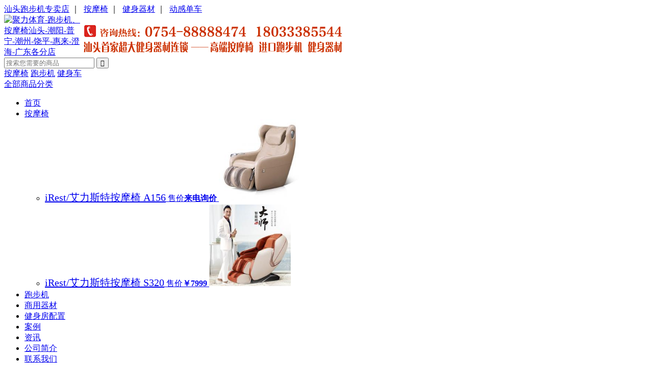

--- FILE ---
content_type: text/html; charset=utf-8
request_url: http://stjl100.com/category.php?id=32
body_size: 8937
content:
<!DOCTYPE html PUBLIC "-//W3C//DTD XHTML 1.0 Transitional//EN" "http://www.w3.org/TR/xhtml1/DTD/xhtml1-transitional.dtd">
<html xmlns="http://www.w3.org/1999/xhtml">
<head>
<meta name="Generator" content="ECSHOP v2.7.3" />
<meta http-equiv="Content-Type" content="text/html; charset=utf-8" />
<meta name="Keywords" content="" />
<meta name="Description" content="" />
<title>艾力斯特按摩器材_按摩器材_汕头聚力体育-汕头首家超大进口按摩椅 进口跑步机专卖店 健身器材连锁店</title>
<link rel="shortcut icon" href="favicon.ico" />
<link rel="icon" href="animated_favicon.gif" type="image/gif" />
<script src="themes/xiaomi/js/jquery.js"></script>
<script type="text/javascript">
try {
var urlhash = window.location.hash;
if (!urlhash.match("fromapp"))
{
if ((navigator.userAgent.match(/(iPhone|iPod|Android|ios|iPad)/i)))
{
window.location="http://www.stjl100.com/mobile/";
}
}
}
catch(err)
{
}
</script>
<link rel="stylesheet" type="text/css" href="themes/xiaomi/css/goods-category.min.css?ver=2013120301" />
<script type="text/javascript" src="js/common.js"></script><script type="text/javascript" src="js/user.js"></script><script type="text/javascript" src="js/utils.js"></script></head>
<body>
<link rel="stylesheet" href="themes/xiaomi/css/base.min.css?2014050501" />
<script src="themes/xiaomi/js/jquery.js"></script>
<script type="text/javascript">
var process_request = "正在处理您的请求...";
</script>
<script type="text/javascript">
var isWidescreen=screen.width<1200;
if (isWidescreen){
document.getElementsByTagName("body")[0].className="w950";
document.write("<link rel='stylesheet' type='text/css' href='themes/xiaomi/css/980base.css'>");
}
</script>
<script type="text/javascript">
try {
var urlhash = window.location.hash;
if (!urlhash.match("fromapp"))
{
if ((navigator.userAgent.match(/(iPhone|iPod|Android|ios|iPad)/i)))
{
window.location="http://www.stjl100.com/mobile/";
}
}
}
catch(err)
{
}
</script>
<div class="site-topbar">
  <div class="container">
    <div class="topbar-nav"><a href="http://stjl100.com/topic.php?topic_id=1">汕头跑步机专卖店</a>&nbsp;｜&nbsp; <a href="http://www.stjl100.com/category.php?id=46">按摩椅</a>&nbsp;｜&nbsp; <a href="http://www.stjl100.com/category.php?id=48">健身器材</a>&nbsp;｜&nbsp; <a href="http://www.stjl100.com/goods.php?id=136">动感单车</a>
    </div>
   
  </div>
</div>
<div class="site-header container" id="site_header">
  <div class="site-logo"><table border="0" cellspacing="0" cellpadding="0">
  <tr>
    <td width="152"> <a class="logo" href="index.php"><img src="themes/xiaomi/images/logo.gif" alt="聚力体育-跑步机、按摩椅汕头-潮阳-普宁-潮州-饶平-惠来-澄海-广东各分店" /> </a> </td>
    <td valign="bottom"><img src="http://www.stjl100.com/images/top2.png" alt="跑步机，按摩椅，健身器材"></td>
  </tr>
</table>
</div>
  <div class="header-info">
    <div class="search-section">
      <script type="text/javascript">
    
    <!--
    function checkSearchForm()
    {
        if(document.getElementById('keyword').value)
        {
            return true;
        }
        else
        {
            alert("请输入搜索关键词！");
            return false;
        }
    }
    -->
    
    </script>
	<script language="javascript">
	function drop_cart_goods(id)
	{
		$.ajax({
						type:"POST",
						url:"flow.php?step=drop_cart_goods&id=" + id,
						cache:false,
						dataType:'json',     //接受数据格式
						data:'',
						success:function(result){
							$('#J_miniCartList').html(result.message);
							$('.J_cartNum').html('(' + result.goods_num + ')');
						}
					});
	}
	
	</script>
      <form id="J_searchForm" class="search-form clearfix" action="search.php" method="get" onSubmit="return checkSearchForm()" >
        <input class="search-text" type="search" name="keywords" id="keyword" autocomplete="off" value="" placeholder="搜索您需要的商品" />
        <input type="submit" class="search-btn iconfont" value="&#xe630;" />
        <!--[if IE 6]><div class="ie6-fix"></div><![endif]-->
        <div class="hot-words">  <a href="search.php?keywords=%E6%8C%89%E6%91%A9%E6%A4%85">按摩椅</a>  <a href="search.php?keywords=%E8%B7%91%E6%AD%A5%E6%9C%BA">跑步机</a>  <a href="search.php?keywords=%E5%81%A5%E8%BA%AB%E8%BD%A6">健身车</a>  </div>
      </form>
    </div>
  </div>
  <div class="header-nav clearfix">
    <div id="J_categoryContainer" class="nav-category"> <a class="btn-category-list" href="catalog.php">全部商品分类</a>
      <div class="nav-category-section" style="display: none;">
        <ul class="nav-category-list">
          		  <li class="nav-category-item ">
            <div class="nav-category-content"><a class="title" href="category.php?id=46">按摩椅</a>
              <div class="links">
			  			  			  <a href="category.php?id=77">奥佳华按摩椅</a>
			  			  			  			  <a href="category.php?id=49">艾力斯特按摩椅</a>
			  			  			  </div>
			                <div class="nav-category-children">
                <ul class="children-list">
				                  <li><a href="category.php?id=77"><img src="themes/xiaomi/images/index/cat_77.jpg" alt=""><span class="text">奥佳华按摩椅</span></a></li>
				                    <li><a href="category.php?id=49"><img src="themes/xiaomi/images/index/cat_49.jpg" alt=""><span class="text">艾力斯特按摩椅</span></a></li>
				                  </ul>
                <div class="children-special-section">
                  <h4>热门商品</h4>
                  <ul>
				                      <li><a href="goods.php?id=723">iRest/艾力斯特... 来电询价</a></li>
                                      <li><a href="goods.php?id=722">iRest/艾力斯特... ￥7999</a></li>
                                    </ul>
                </div>
              </div>
			              </div>
          </li>
		  		  <li class="nav-category-item ">
            <div class="nav-category-content"><a class="title" href="category.php?id=27">按摩器材</a>
              <div class="links">
			  			  			  <a href="category.php?id=78">奥佳华按摩器材</a>
			  			  			  			  <a href="category.php?id=32">艾力斯特按摩器材</a>
			  			  			  			  			  </div>
			                <div class="nav-category-children">
                <ul class="children-list">
				                  <li><a href="category.php?id=78"><img src="themes/xiaomi/images/index/cat_78.jpg" alt=""><span class="text">奥佳华按摩器材</span></a></li>
				                    <li><a href="category.php?id=32"><img src="themes/xiaomi/images/index/cat_32.jpg" alt=""><span class="text">艾力斯特按摩器材</span></a></li>
				                    <li><a href="category.php?id=35"><img src="themes/xiaomi/images/index/cat_35.jpg" alt=""><span class="text">傲威按摩器材</span></a></li>
				                  </ul>
                <div class="children-special-section">
                  <h4>热门商品</h4>
                  <ul>
				                      <li><a href="goods.php?id=46">艾力斯特 SL-D1... ￥880</a></li>
                                      <li><a href="goods.php?id=29">艾力斯特 SL-C3... 来电询价</a></li>
                                    </ul>
                </div>
              </div>
			              </div>
          </li>
		  		  <li class="nav-category-item ">
            <div class="nav-category-content"><a class="title" href="category.php?id=28">跑步机</a>
              <div class="links">
			  			  			  <a href="category.php?id=36">吉姆思跑步机</a>
			  			  			  			  <a href="category.php?id=79">奥佳华跑步机</a>
			  			  			  			  			  			  			  			  			  			  			  			  			  			  			  </div>
			                <div class="nav-category-children">
                <ul class="children-list">
				                  <li><a href="category.php?id=36"><img src="themes/xiaomi/images/index/cat_36.jpg" alt=""><span class="text">吉姆思跑步机</span></a></li>
				                    <li><a href="category.php?id=79"><img src="themes/xiaomi/images/index/cat_79.jpg" alt=""><span class="text">奥佳华跑步机</span></a></li>
				                    <li><a href="category.php?id=74"><img src="themes/xiaomi/images/index/cat_74.jpg" alt=""><span class="text">力健进口跑步机</span></a></li>
				                    <li><a href="category.php?id=37"><img src="themes/xiaomi/images/index/cat_37.jpg" alt=""><span class="text">奥玛跑步机</span></a></li>
				                    <li><a href="category.php?id=55"><img src="themes/xiaomi/images/index/cat_55.jpg" alt=""><span class="text">家用跑步机</span></a></li>
				                    <li><a href="category.php?id=56"><img src="themes/xiaomi/images/index/cat_56.jpg" alt=""><span class="text">商用跑步机</span></a></li>
				                    <li><a href="category.php?id=64"><img src="themes/xiaomi/images/index/cat_64.jpg" alt=""><span class="text">英派斯跑步机</span></a></li>
				                    <li><a href="category.php?id=86"><img src="themes/xiaomi/images/index/cat_86.jpg" alt=""><span class="text">木卫六跑步机</span></a></li>
				                  </ul>
                <div class="children-special-section">
                  <h4>热门商品</h4>
                  <ul>
				                    </ul>
                </div>
              </div>
			              </div>
          </li>
		  		  <li class="nav-category-item ">
            <div class="nav-category-content"><a class="title" href="category.php?id=29">健身车</a>
              <div class="links">
			  			  			  <a href="category.php?id=75">力健进口健身车</a>
			  			  			  			  <a href="category.php?id=39">爱康健身车</a>
			  			  			  			  			  			  			  			  			  			  			  			  			  			  			  </div>
			                <div class="nav-category-children">
                <ul class="children-list">
				                  <li><a href="category.php?id=75"><img src="themes/xiaomi/images/index/cat_75.jpg" alt=""><span class="text">力健进口健身车</span></a></li>
				                    <li><a href="category.php?id=39"><img src="themes/xiaomi/images/index/cat_39.jpg" alt=""><span class="text">爱康健身车</span></a></li>
				                    <li><a href="category.php?id=40"><img src="themes/xiaomi/images/index/cat_40.jpg" alt=""><span class="text">奥玛健身车</span></a></li>
				                    <li><a href="category.php?id=80"><img src="themes/xiaomi/images/index/cat_80.jpg" alt=""><span class="text">奥佳华健身车</span></a></li>
				                    <li><a href="category.php?id=57"><img src="themes/xiaomi/images/index/cat_57.jpg" alt=""><span class="text">家用健身车</span></a></li>
				                    <li><a href="category.php?id=38"><img src="themes/xiaomi/images/index/cat_38.jpg" alt=""><span class="text">康乐佳健身车</span></a></li>
				                    <li><a href="category.php?id=58"><img src="themes/xiaomi/images/index/cat_58.jpg" alt=""><span class="text">商用健身车</span></a></li>
				                    <li><a href="category.php?id=85"><img src="themes/xiaomi/images/index/cat_85.jpg" alt=""><span class="text">吉姆思健身车</span></a></li>
				                  </ul>
                <div class="children-special-section">
                  <h4>热门商品</h4>
                  <ul>
				                      <li><a href="goods.php?id=725">美国icon诺迪克动... ￥23999</a></li>
                                      <li><a href="goods.php?id=483">爱康磁控椭圆机520... ￥6999</a></li>
                                    </ul>
                </div>
              </div>
			              </div>
          </li>
		  		  <li class="nav-category-item ">
            <div class="nav-category-content"><a class="title" href="category.php?id=30">力量器材</a>
              <div class="links">
			  			  			  <a href="category.php?id=76">力健进口力量器材</a>
			  			  			  			  <a href="category.php?id=65">英派斯力量器材</a>
			  			  			  			  			  			  			  </div>
			                <div class="nav-category-children">
                <ul class="children-list">
				                  <li><a href="category.php?id=76"><img src="themes/xiaomi/images/index/cat_76.jpg" alt=""><span class="text">力健进口力量器材</span></a></li>
				                    <li><a href="category.php?id=65"><img src="themes/xiaomi/images/index/cat_65.jpg" alt=""><span class="text">英派斯力量器材</span></a></li>
				                    <li><a href="category.php?id=41"><img src="themes/xiaomi/images/index/cat_41.jpg" alt=""><span class="text">汉臣力量器材</span></a></li>
				                    <li><a href="category.php?id=73"><img src="themes/xiaomi/images/index/cat_73.jpg" alt=""><span class="text">爱康力量器材</span></a></li>
				                  </ul>
                <div class="children-special-section">
                  <h4>热门商品</h4>
                  <ul>
				                      <li><a href="goods.php?id=724">迈特森八站综合训练器 ￥10880</a></li>
                                    </ul>
                </div>
              </div>
			              </div>
          </li>
		  		  <li class="nav-category-item ">
            <div class="nav-category-content"><a class="title" href="category.php?id=47">美体塑身</a>
              <div class="links">
			  			  			  <a href="category.php?id=52">艾力斯特美体塑身</a>
			  			  			  </div>
			                <div class="nav-category-children">
                <ul class="children-list">
				                  <li><a href="category.php?id=52"><img src="themes/xiaomi/images/index/cat_52.jpg" alt=""><span class="text">艾力斯特美体塑身</span></a></li>
				                  </ul>
                <div class="children-special-section">
                  <h4>热门商品</h4>
                  <ul>
				                    </ul>
                </div>
              </div>
			              </div>
          </li>
		  		  <li class="nav-category-item ">
            <div class="nav-category-content"><a class="title" href="category.php?id=45">室外器材</a>
              <div class="links">
			  			  			  <a href="category.php?id=62">英派斯路径</a>
			  			  			  			  <a href="category.php?id=54">英派斯路径（风帆）</a>
			  			  			  </div>
			                <div class="nav-category-children">
                <ul class="children-list">
				                  <li><a href="category.php?id=62"><img src="themes/xiaomi/images/index/cat_62.jpg" alt=""><span class="text">英派斯路径</span></a></li>
				                    <li><a href="category.php?id=54"><img src="themes/xiaomi/images/index/cat_54.jpg" alt=""><span class="text">英派斯路径（风帆）</span></a></li>
				                  </ul>
                <div class="children-special-section">
                  <h4>热门商品</h4>
                  <ul>
				                    </ul>
                </div>
              </div>
			              </div>
          </li>
		  		  <li class="nav-category-item ">
            <div class="nav-category-content"><a class="title" href="category.php?id=48">专业商用器材</a>
              <div class="links">
			  			  			  <a href="category.php?id=60">有氧器械系列</a>
			  			  			  			  <a href="category.php?id=61">FE高端系列</a>
			  			  			  			  			  			  			  			  			  			  			  			  			  			  			  			  			  			  			  </div>
			                <div class="nav-category-children">
                <ul class="children-list">
				                  <li><a href="category.php?id=60"><img src="themes/xiaomi/images/index/cat_60.jpg" alt=""><span class="text">有氧器械系列</span></a></li>
				                    <li><a href="category.php?id=61"><img src="themes/xiaomi/images/index/cat_61.jpg" alt=""><span class="text">FE高端系列</span></a></li>
				                    <li><a href="category.php?id=59"><img src="themes/xiaomi/images/index/cat_59.jpg" alt=""><span class="text">IT7自由力量器械</span></a></li>
				                    <li><a href="category.php?id=70"><img src="themes/xiaomi/images/index/cat_70.jpg" alt=""><span class="text">IT95系列</span></a></li>
				                    <li><a href="category.php?id=71"><img src="themes/xiaomi/images/index/cat_71.jpg" alt=""><span class="text">IT93系列</span></a></li>
				                    <li><a href="category.php?id=66"><img src="themes/xiaomi/images/index/cat_66.jpg" alt=""><span class="text">PL双功能系列</span></a></li>
				                    <li><a href="category.php?id=72"><img src="themes/xiaomi/images/index/cat_72.jpg" alt=""><span class="text">ENCORE力量系列</span></a></li>
				                    <li><a href="category.php?id=67"><img src="themes/xiaomi/images/index/cat_67.jpg" alt=""><span class="text">IF自由力量系列</span></a></li>
				                    <li><a href="category.php?id=68"><img src="themes/xiaomi/images/index/cat_68.jpg" alt=""><span class="text">IF8系列</span></a></li>
				                    <li><a href="category.php?id=69"><img src="themes/xiaomi/images/index/cat_69.jpg" alt=""><span class="text">SL挂片系列</span></a></li>
				                  </ul>
                <div class="children-special-section">
                  <h4>热门商品</h4>
                  <ul>
				                    </ul>
                </div>
              </div>
			              </div>
          </li>
		  		  <li class="nav-category-item ">
            <div class="nav-category-content"><a class="title" href="category.php?id=31">阿迪达斯专区</a>
              <div class="links">
			  			  </div>
			              </div>
          </li>
		  		  <li class="nav-category-item ">
            <div class="nav-category-content"><a class="title" href="category.php?id=81">ITOI运动休闲</a>
              <div class="links">
			  			  			  <a href="category.php?id=82">运动休闲服式</a>
			  			  			  			  <a href="category.php?id=83">运动鞋</a>
			  			  			  			  			  </div>
			                <div class="nav-category-children">
                <ul class="children-list">
				                  <li><a href="category.php?id=82"><img src="themes/xiaomi/images/index/cat_82.jpg" alt=""><span class="text">运动休闲服式</span></a></li>
				                    <li><a href="category.php?id=83"><img src="themes/xiaomi/images/index/cat_83.jpg" alt=""><span class="text">运动鞋</span></a></li>
				                    <li><a href="category.php?id=84"><img src="themes/xiaomi/images/index/cat_84.jpg" alt=""><span class="text">配件</span></a></li>
				                  </ul>
                <div class="children-special-section">
                  <h4>热门商品</h4>
                  <ul>
				                    </ul>
                </div>
              </div>
			              </div>
          </li>
		            
        </ul>
      </div>
    </div>
    <div class="nav-main">
      <ul class="nav-main-list J_menuNavMain clearfix">
        <li class="nav-main-item current"> <a  href="index.php"><span class="text">首页</span></a> </li>
                <li class="nav-main-item "> <a  href="category.php?id=46" ><span class="text">按摩椅</span><span class="arrow"></span></a> <div class="nav-main-children"><ul class="children-list clearfix"><li class="first"> <a class="item-detail" href="goods.php?id=723"> <span class="title" style="font-size:20px;">iRest/艾力斯特按摩椅 A156</span> <span class="desc"></span> <span class="price">售价<b>来电询价</b></span> <span class="thumb"> <img src="images/201812/thumb_img/723_thumb_G_1545543105702.jpg"  style="width:160px; height:160px" alt="iRest/艾力斯特按摩椅 A156"/> </span> </a> </li><li > <a class="item-detail" href="goods.php?id=722"> <span class="title" style="font-size:20px;">iRest/艾力斯特按摩椅 S320</span> <span class="desc"></span> <span class="price">售价<b>￥7999</b></span> <span class="thumb"> <img src="images/201812/thumb_img/722_thumb_G_1545542907535.jpg"  style="width:160px; height:160px" alt="iRest/艾力斯特按摩椅 S320"/> </span> </a> </li></ul></div> </li>
                <li class="nav-main-item "> <a  href="category.php?id=28" ><span class="text">跑步机</span><span class="arrow"></span></a>  </li>
                <li class="nav-main-item "> <a  href="category.php?id=48" ><span class="text">商用器材</span><span class="arrow"></span></a>  </li>
                <li class="nav-main-item "> <a  href="http://www.stjl100.com/jsf.html" ><span class="text">健身房配置</span><span class="arrow"></span></a>  </li>
                <li class="nav-main-item "> <a  href="article_an.php?id=16" ><span class="text">案例</span><span class="arrow"></span></a>  </li>
                <li class="nav-main-item "> <a  href="article_cat.php?id=13" ><span class="text">资讯</span><span class="arrow"></span></a>  </li>
                <li class="nav-main-item "> <a  href="article.php?id=26" ><span class="text">公司简介</span><span class="arrow"></span></a>  </li>
                <li class="nav-main-item "> <a  href="article.php?id=38" ><span class="text">联系我们</span><span class="arrow"></span></a>  </li>
              </ul>
    </div>
  </div>
  <div class="open-buy-info"></div>
</div>
<script>
/*css*/
if (window.screen.width < 1280)
{	
	document.write("<link rel='stylesheet' type='text/css' href='themes/xiaomi/css/980base.css'>");
	document.write("<link rel='stylesheet' type='text/css' href='themes/xiaomi/css/980category.css'>");
}
</script>
<div class="container breadcrumbs"> 当前位置: <a href=".">首页</a> <code>&gt;</code> <a href="category.php?id=27">按摩器材</a> <code>&gt;</code> <a href="category.php?id=32">艾力斯特按摩器材</a></div>
<div class="container">
  <div class="xm-line-box filter-box">
    <div class="box-hd">
      <h3 class="title">艾力斯特按摩器材</h3>
    </div>
        <div class="box-bd">
      <div class="filter-lists">
                <dl class="xm-filter-list xm-filter-list-first category-filter-list clearfix">
          <dt>品牌：</dt>
          <dd>
            <ul id="typeCat" class="clearfix">
                            <li class="first current"> <a href="category.php?id=32&amp;price_min=0&amp;price_max=0">全部</a> </li>
                            <li class=" "> <a href="category.php?id=32&amp;brand=2&amp;price_min=0&amp;price_max=0">艾力斯特</a> </li>
                          </ul>
          </dd>
        </dl>
                              </div>
    </div>
      </div>
  <div class="xm-line-box goods-list-box">
    <div class="box-hd">
      <div class="filter-lists">
        <dl class="xm-filter-list xm-filter-list-first category-filter-list clearfix">
          <dd>
            <ul id="typeOrder" class="clearfix">
              <li class=" first"><a href="category.php?category=32&display=grid&brand=0&price_min=0&price_max=0&filter_attr=0&page=1&sort=sell_number&order=DESC#goods_list" rel="nofollow">销量</a></li>
              <li class=""><a href="category.php?category=32&display=grid&brand=0&price_min=0&price_max=0&filter_attr=0&page=1&sort=goods_id&order=DESC#goods_list" rel="nofollow">最新</a></li>
              <li class=""><a href="category.php?category=32&display=grid&brand=0&price_min=0&price_max=0&filter_attr=0&page=1&sort=shop_price&order=DESC#goods_list" rel="nofollow">价格从高到低</a></li>
              <li class="current"><a href="category.php?category=32&display=grid&brand=0&price_min=0&price_max=0&filter_attr=0&page=1&sort=shop_price&order=ASC#goods_list" rel="nofollow">价格从低到高</a></li>
              <li class=""><a href="category.php?category=32&display=grid&brand=0&price_min=0&price_max=0&filter_attr=0&page=1&sort=click_count&order=DESC#goods_list" rel="nofollow">关注度</a></li>
            </ul>
          </dd>
        </dl>
      </div>
      <div class="more">
        
      </div>
    </div>
	
	    <div class="box-bd">
      <div class="goods-list-section">
        <div class="xm-goods-list-wrap xm-goods-list-wrap-col20">
          <ul class="xm-goods-list clearfix">
		                  <li>
              <div class="xm-goods-item">
                <div class="item-thumb"> <a href="goods.php?id=29"> <img src="images/201603/thumb_img/29_thumb_G_1457302862820.jpg" alt="艾力斯特 SL-C30 足疗机 " /> </a> </div>
                <div class="item-info">
                  <div align="center"><span class="item-title"> <br>
                        <a href="goods.php?id=29">艾力斯特 SL-C30 足疗机</a> </span>
                  </div>
                  <div class="item-price"> 
                    <div align="center">
                                            来电询价                                            <span class="sep">|</span><del>来电询价</del> </div>
                  </div>
                  <div class="item-flag"> 
                    <div align="center"> </div>
                  </div>
                </div>
              </div>
            </li>
		                    <li>
              <div class="xm-goods-item">
                <div class="item-thumb"> <a href="goods.php?id=44"> <img src="images/201603/thumb_img/44_thumb_G_1459294101122.jpg" alt="艾力斯特 SL-D30A 按摩枕 " /> </a> </div>
                <div class="item-info">
                  <div align="center"><span class="item-title"> <br>
                        <a href="goods.php?id=44">艾力斯特 SL-D30A 按摩枕</a> </span>
                  </div>
                  <div class="item-price"> 
                    <div align="center">
                                            来电询价                                            <span class="sep">|</span><del>来电询价</del> </div>
                  </div>
                  <div class="item-flag"> 
                    <div align="center"> </div>
                  </div>
                </div>
              </div>
            </li>
		                    <li>
              <div class="xm-goods-item">
                <div class="item-thumb"> <a href="goods.php?id=124"> <img src="images/201603/thumb_img/124_thumb_G_1459296582611.jpg" alt="艾力斯特 SL-C50 足疗机 " /> </a> </div>
                <div class="item-info">
                  <div align="center"><span class="item-title"> <br>
                        <a href="goods.php?id=124">艾力斯特 SL-C50 足疗机</a> </span>
                  </div>
                  <div class="item-price"> 
                    <div align="center">
                                            来电询价                                            <span class="sep">|</span><del>来电询价</del> </div>
                  </div>
                  <div class="item-flag"> 
                    <div align="center"> </div>
                  </div>
                </div>
              </div>
            </li>
		                    <li>
              <div class="xm-goods-item">
                <div class="item-thumb"> <a href="goods.php?id=315"> <img src="images/201612/thumb_img/315_thumb_G_1480920571252.jpg" alt="艾力斯特D256 3D揉捏带 按摩披肩 " /> </a> </div>
                <div class="item-info">
                  <div align="center"><span class="item-title"> <br>
                        <a href="goods.php?id=315">艾力斯特D256 3D揉捏带 按摩披肩</a> </span>
                  </div>
                  <div class="item-price"> 
                    <div align="center">
                                            来电询价                                            <span class="sep">|</span><del>来电询价</del> </div>
                  </div>
                  <div class="item-flag"> 
                    <div align="center"> </div>
                  </div>
                </div>
              </div>
            </li>
		                    <li>
              <div class="xm-goods-item">
                <div class="item-thumb"> <a href="goods.php?id=474"> <img src="images/201706/thumb_img/474_thumb_G_1496620491276.jpg" alt="艾力斯特C32自动揉捏按摩器 " /> </a> </div>
                <div class="item-info">
                  <div align="center"><span class="item-title"> <br>
                        <a href="goods.php?id=474">艾力斯特C32自动揉捏按摩器</a> </span>
                  </div>
                  <div class="item-price"> 
                    <div align="center">
                                            来电询价                                            <span class="sep">|</span><del>来电询价</del> </div>
                  </div>
                  <div class="item-flag"> 
                    <div align="center"> </div>
                  </div>
                </div>
              </div>
            </li>
		                    <li>
              <div class="xm-goods-item">
                <div class="item-thumb"> <a href="goods.php?id=476"> <img src="images/201706/thumb_img/476_thumb_G_1496620717656.jpg" alt="艾力斯特C55揉揉美 多功能按摩棒 " /> </a> </div>
                <div class="item-info">
                  <div align="center"><span class="item-title"> <br>
                        <a href="goods.php?id=476">艾力斯特C55揉揉美 多功能按摩棒</a> </span>
                  </div>
                  <div class="item-price"> 
                    <div align="center">
                                            来电询价                                            <span class="sep">|</span><del>来电询价</del> </div>
                  </div>
                  <div class="item-flag"> 
                    <div align="center"> </div>
                  </div>
                </div>
              </div>
            </li>
		                    <li>
              <div class="xm-goods-item">
                <div class="item-thumb"> <a href="goods.php?id=477"> <img src="images/201706/thumb_img/477_thumb_G_1496620932879.jpg" alt="艾力斯特E30婴儿枕矫正记忆定型枕 " /> </a> </div>
                <div class="item-info">
                  <div align="center"><span class="item-title"> <br>
                        <a href="goods.php?id=477">艾力斯特E30婴儿枕矫正记忆定型枕</a> </span>
                  </div>
                  <div class="item-price"> 
                    <div align="center">
                                            来电询价                                            <span class="sep">|</span><del>来电询价</del> </div>
                  </div>
                  <div class="item-flag"> 
                    <div align="center"> </div>
                  </div>
                </div>
              </div>
            </li>
		                    <li>
              <div class="xm-goods-item">
                <div class="item-thumb"> <a href="goods.php?id=502"> <img src="images/201709/thumb_img/502_thumb_G_1505547077030.jpg" alt="艾力斯特iRest SL-D108按摩枕 " /> </a> </div>
                <div class="item-info">
                  <div align="center"><span class="item-title"> <br>
                        <a href="goods.php?id=502">艾力斯特iRest SL-D108按摩枕</a> </span>
                  </div>
                  <div class="item-price"> 
                    <div align="center">
                                            来电询价                                            <span class="sep">|</span><del>来电询价</del> </div>
                  </div>
                  <div class="item-flag"> 
                    <div align="center"> </div>
                  </div>
                </div>
              </div>
            </li>
		                    <li>
              <div class="xm-goods-item">
                <div class="item-thumb"> <a href="goods.php?id=313"> <img src="images/201612/thumb_img/313_thumb_G_1480982490222.jpg" alt="艾力斯特D260C巧摩垫按摩靠垫电动按摩器 " /> </a> </div>
                <div class="item-info">
                  <div align="center"><span class="item-title"> <br>
                        <a href="goods.php?id=313">艾力斯特D260C巧摩垫按摩靠垫电动按摩器</a> </span>
                  </div>
                  <div class="item-price"> 
                    <div align="center">
                                            ￥480                                            <span class="sep">|</span><del>￥576</del> </div>
                  </div>
                  <div class="item-flag"> 
                    <div align="center"> </div>
                  </div>
                </div>
              </div>
            </li>
		                    <li>
              <div class="xm-goods-item">
                <div class="item-thumb"> <a href="goods.php?id=475"> <img src="images/201706/thumb_img/475_thumb_G_1496620618026.jpg" alt="艾力斯特SL-C58眼部按摩护眼宝 " /> </a> </div>
                <div class="item-info">
                  <div align="center"><span class="item-title"> <br>
                        <a href="goods.php?id=475">艾力斯特SL-C58眼部按摩护眼宝</a> </span>
                  </div>
                  <div class="item-price"> 
                    <div align="center">
                                            ￥580                                            <span class="sep">|</span><del>￥696</del> </div>
                  </div>
                  <div class="item-flag"> 
                    <div align="center"> </div>
                  </div>
                </div>
              </div>
            </li>
		                    <li>
              <div class="xm-goods-item">
                <div class="item-thumb"> <a href="goods.php?id=644"> <img src="images/201802/thumb_img/644_thumb_G_1519627285827.jpg" alt="iRest/艾力斯特C36膝盖关节按摩器 " /> </a> </div>
                <div class="item-info">
                  <div align="center"><span class="item-title"> <br>
                        <a href="goods.php?id=644">iRest/艾力斯特C36膝盖关节按摩器</a> </span>
                  </div>
                  <div class="item-price"> 
                    <div align="center">
                                            ￥580                                            <span class="sep">|</span><del>￥696</del> </div>
                  </div>
                  <div class="item-flag"> 
                    <div align="center"> </div>
                  </div>
                </div>
              </div>
            </li>
		                    <li>
              <div class="xm-goods-item">
                <div class="item-thumb"> <a href="goods.php?id=46"> <img src="images/201603/thumb_img/46_thumb_G_1457302069999.jpg" alt="艾力斯特 SL-D180 按摩披肩 " /> </a> </div>
                <div class="item-info">
                  <div align="center"><span class="item-title"> <br>
                        <a href="goods.php?id=46">艾力斯特 SL-D180 按摩披肩</a> </span>
                  </div>
                  <div class="item-price"> 
                    <div align="center">
                                            ￥880                                            <span class="sep">|</span><del>￥1056</del> </div>
                  </div>
                  <div class="item-flag"> 
                    <div align="center"> </div>
                  </div>
                </div>
              </div>
            </li>
		                    <li>
              <div class="xm-goods-item">
                <div class="item-thumb"> <a href="goods.php?id=478"> <img src="images/201706/thumb_img/478_thumb_G_1496621284687.jpg" alt="艾力斯特D258S多功能按摩靠背垫 " /> </a> </div>
                <div class="item-info">
                  <div align="center"><span class="item-title"> <br>
                        <a href="goods.php?id=478">艾力斯特D258S多功能按摩靠背垫</a> </span>
                  </div>
                  <div class="item-price"> 
                    <div align="center">
                                            ￥2180                                            <span class="sep">|</span><del>￥2616</del> </div>
                  </div>
                  <div class="item-flag"> 
                    <div align="center"> </div>
                  </div>
                </div>
              </div>
            </li>
		            	
           
           
          </ul>
        </div>
        <div class="xm-pagenavi"> 
				<span class="numbers first iconfont">&#xe604;</span>
				        		<span class="numbers current">1</span>
		        				<span class="numbers last iconfont">&#xe605;</span>
				</div>
      </div>
    </div>
	  </div>
 
<script type="Text/Javascript" language="JavaScript">
<!--
function selectPage(sel)
{
  sel.form.submit();
}
//-->
</script>
<script type="text/javascript">
window.onload = function()
{
  
}
var button_compare = '';
var exist = "您已经选择了%s";
var count_limit = "最多只能选择4个商品进行对比";
var goods_type_different = "\"%s\"和已选择商品类型不同无法进行对比";
var compare_no_goods = "您没有选定任何需要比较的商品或者比较的商品数少于 2 个。";
var btn_buy = "购买";
var is_cancel = "取消";
var select_spe = "请选择商品属性";
</script>
<script type="text/javascript">
    jQuery(function($) {
        var $goodsList = $('.xm-goods-list');
        $goodsList.on({
            'mouseenter': function() {
                $(this).addClass('active');
            },
            'mouseleave': function() {
                $(this).removeClass('active');
            }
        }, 'li');
        
    });
</script> </div>
<style type="text/css">
  /*迷你购物车*/
  .shopbox {display: none; position: absolute; width: 442px; height: 337px; overflow: hidden; padding-bottom: 10px; border: 1px solid #9eb219; background: #fff; font-size: 12px; z-index: 9999;}
  .shopbox a {font-size: 12px; text-decoration: none;}
  .shopbox h2 {height: 25px; margin: 0; padding: 0;}
  .shopbox h2 a {float: right; padding: 5px 10px 0 0;}
  .shopbox h2 a img {float: left; padding: 4px 4px 0 0;}
  .shopbox h2 a span {float: left; color: #FF0000; cursor: pointer;}
  .shopbox .spboxcontent {}
  .shopbox .spboxcontent .shopboxdetail {overflow: hidden;}
  .shopbox .spboxcontent .shopboxdetail .spboxleft {float: left; padding: 0 20px;}
  .shopbox .spboxcontent .shopboxdetail .spboxleft img {}
  .shopbox .spboxcontent .shopboxdetail .spboxright {float: left;}
  .shopbox .spboxcontent .shopboxdetail .spboxright span.spboxtitle {font-size: 14px; font-weight: bold;}
  .shopbox .spboxcontent .shopboxdetail .spboxright span.blank5 {}
  .shopbox .spboxcontent .shopboxdetail .spboxright span.numstyle {font-weight: bold; color:  #FF0000;}
  .shopbox .spboxcontent .shopboxdetail .spboxright span.numstyle2 {font-weight: bold; color:  #FF0000; font-size: 14px;}
  .shopbox .spboxcontent .shopboxdetail .spboxright p {margin: 0; padding: 0;}
  .shopbox .spboxcontent .shopboxdetail .spboxright p.num {padding: 10px 0;}
  .shopbox .spboxcontent .shopboxdetail .spboxright p.spbbtndiv {}
  .shopbox .spboxcontent .shopboxdetail .spboxright p.spbbtndiv a.jxgwbtn {float: left; margin: 0 10px 0 0; color:  #FF0000; font-size: 14px; line-height: 27px;}
  .shopbox .spboxcontent .shopboxdetail .spboxright p.spbbtndiv a.track {}
  .shopbox .spboxcontent .shopboxdetail .spboxright p.spbbtndiv a.track img {float: left;}
  .shopbox .spboxcontent .shopboxdetail span.blank15 {display: block; line-height: 0; font-size: 0; height: 0; clear: both;}
  
  .shopbox .spboxcontent .gmlist {padding: 15px 0 0; _padding-top: 10px; clear: both;}
  .shopbox .spboxcontent .gmlist h6 {margin: 0 10px; padding: 10px 0 10px 8px; color:  #FF0000; font-size: 12px; border-top: 1px dotted #C9C9C9;}
  .shopbox .spboxcontent .gmlist h6 a {}
  .shopbox .spboxcontent .gmlist ul {margin: 0; padding: 0 0 0 7px; list-style: none; overflow: hidden; zoom: 1;}
  .shopbox .spboxcontent .gmlist ul li {display: inline; float: left; margin: 0 5px 0 6px; width: 76px;}
  .shopbox .spboxcontent .gmlist ul li .ygmPic {}
  .shopbox .spboxcontent .gmlist ul li .ygmPic a {}
  .shopbox .spboxcontent .gmlist ul li .ygmPic a img {border: 1px solid #B4B4B4;}
  .shopbox .spboxcontent .gmlist ul li .ygmName {display: block; padding: 3px 0 0; line-height: 16px; height: 51px; color: #333; overflow: hidden;}
  .shopbox .spboxcontent .gmlist ul li p {margin: 0; padding: 0;}
  .shopbox .spboxcontent .gmlist ul li p.ygmPrice span {color:  #FF0000;}
	#shoploading {position: absolute; top: 25px; width: 442px; height: 337px; line-height: 337px; text-align: center; background: #fff;}
	#shoploading img {padding: 140px 0 0;}
</style>
<div id="shopbox" class="shopbox">
    <div class="shopboxcon">
        <div id="shoploading" style="display: block;"><img alt="loading" src="themes/xiaomi/images/alert/loading.gif"></div>
        <div style="">
          <h2><a class="track close" name="item-close-cart" href="javascript:;" onclick="document.getElementById('shopbox').style.display='none'"><span>关闭</span></a></h2>
          <div class="spboxcontent">
              <div class="shopboxdetail">
                <div class="spboxleft"><img src="themes/xiaomi/images/alert/DPshopcarIco.gif"></div>
                <div class="spboxright">
                  <span class="spboxtitle">该商品已成功放入购物车</span> <span class="blank5"></span>
                  <p class="num">购物车共 <span id="shopboxcount" class="numstyle"></span> 件商品 合计：<span id="shopboxprice" class="numstyle2"></span> 元</p>
                  <span class="blank5"></span>
                  <p class="spbbtndiv">
                    <a href="javascript:void(0)" name="item-continueshop" class="jxgwbtn track" onclick="document.getElementById('shopbox').style.display='none'" style="color:#666666">&lt;&lt;继续购物</a>
                    
					<input type="button" onclick='location.href="flow.php"' value="去结算>>" style="border:1px solid #fff; background-color:#9eb219; padding:5px 25px; color:#FFFFFF; font-size:14px" />
                  </p>
                </div>
              </div>
              <div class="gmlist">
                <h6 style="color:#333333">购买过该商品的人还购买过</h6>
                <ul>
               
                                                              <li><div class="ygmPic"><a rel="r_item_cat_1_0137636" target="_blank" href="goods.php?id=723" name="item-shopping-pap" class="track"><img src="images/201812/thumb_img/723_thumb_G_1545543105702.jpg" width=70 height=70 style="width:70px"></a></div><a rel="r_item_cat_1_0137636" target="_blank" href="goods.php?id=723" name="item-shopping-pap" class="ygmName track">iRest/艾力斯特按摩椅 A...</a><p class="ygmPrice"><span>                      来电询价                      </span></p></li>
                                                                              <li><div class="ygmPic"><a rel="r_item_cat_1_0137636" target="_blank" href="goods.php?id=722" name="item-shopping-pap" class="track"><img src="images/201812/thumb_img/722_thumb_G_1545542907535.jpg" width=70 height=70 style="width:70px"></a></div><a rel="r_item_cat_1_0137636" target="_blank" href="goods.php?id=722" name="item-shopping-pap" class="ygmName track">iRest/艾力斯特按摩椅 S...</a><p class="ygmPrice"><span>                      ￥7999                      </span></p></li>
                                                                              <li><div class="ygmPic"><a rel="r_item_cat_1_0137636" target="_blank" href="goods.php?id=501" name="item-shopping-pap" class="track"><img src="images/201709/thumb_img/501_thumb_G_1505544879385.jpg" width=70 height=70 style="width:70px"></a></div><a rel="r_item_cat_1_0137636" target="_blank" href="goods.php?id=501" name="item-shopping-pap" class="ygmName track">艾力斯特(iRest) SL-...</a><p class="ygmPrice"><span>                      ￥7599                      </span></p></li>
                                                                              <li><div class="ygmPic"><a rel="r_item_cat_1_0137636" target="_blank" href="goods.php?id=122" name="item-shopping-pap" class="track"><img src="images/201603/thumb_img/122_thumb_G_1459277863834.jpg" width=70 height=70 style="width:70px"></a></div><a rel="r_item_cat_1_0137636" target="_blank" href="goods.php?id=122" name="item-shopping-pap" class="ygmName track">艾力斯特 SL-A80-1 未...</a><p class="ygmPrice"><span>                      ￥25800                      </span></p></li>
                                                                              <li><div class="ygmPic"><a rel="r_item_cat_1_0137636" target="_blank" href="goods.php?id=503" name="item-shopping-pap" class="track"><img src="images/201709/thumb_img/503_thumb_G_1505545704682.jpg" width=70 height=70 style="width:70px"></a></div><a rel="r_item_cat_1_0137636" target="_blank" href="goods.php?id=503" name="item-shopping-pap" class="ygmName track">艾力斯特(iRest)按摩椅A...</a><p class="ygmPrice"><span>                      ￥11800                      </span></p></li>
                                                </ul>
              </div>
          </div>
        </div>
    </div>
</div>  
<script src="themes/xiaomi/js/jquery.json.min.js"></script>	
<script src="themes/xiaomi/js/common.js"></script> <div class="site-footer">
  <div class="container">
    <div class="footer-service">
    </div>
    <div class="footer-info clearfix" style="width:100%">
      <div class="info-text" style="position:relative; text-align:center;width:100%">
        <p>
				</p>
        <p>
		 <font color="#000000">聚力体育扎根潮汕14年，致力于潮汕人民的健康事业。<br>
		 得到了广大消费者的好评!聚力体育在汕头金砂东路总店、长平新一城、星湖商业城、卜蜂莲花等商场共设有多个专柜。</font><br />
		 <br />
		 <a href="http://stogawa.com/" target="_blank">汕头奥佳华按摩椅</a>&nbsp;<a href="http://www.stirest.com/">汕头艾力斯特按摩椅专卖店</a>		&copy; 2005-2026 汕头聚力体育 版权所有，并保留所有权利。<br />
		聚力体育用品        Tel: 0754-88888474               <a href="http://wpa.qq.com/msgrd?V=1&amp;Uin=232882100&amp;Site=汕头聚力体育&amp;Menu=yes" target="_blank"><img src="http://wpa.qq.com/pa?p=1:232882100:4" height="16" border="0" alt="QQ" /> 232882100</a>
                                                                                <br />
    ICP备案证书号:<a href="http://www.miibeian.gov.cn/" target="_blank">粤ICP备16016423号-1</a>&nbsp;<a href="http://webscan.360.cn/index/checkwebsite/url/www.stjl100.com" name="09cb4a18343bd346f08e3ed8eceba61f" >360网站安全检测平台</a><br />
  		</p>
      </div>
      
    </div>
  </div>
</div>
<script>
        function createurlcdn(url, t) {
            t = t || 5;
            var date = new Date();
            var hour = date.getHours();
            hour = (hour < 10 ? "0" : "") + hour;
            var min = date.getMinutes();
            min = ( parseInt(min / t) < 10 ? "0" : "") + parseInt(min / 5);
            var day = date.getDate();
            day = (day < 10 ? "0" : "") + day;
            var version = day + hour + min;
            document.write('<script src="' + url + '?ver=' + version + 'xiaomi"><\/script>');
        }
        createurlcdn("themes/xiaomi/js/categoryTree.js",5);
    </script>
<script src="themes/xiaomi/js/base.min.js?2014042901"></script>
<script>
        XIAOMI.namespace("GLOBAL_CONFIG,GLOBAL_VAR");
        XIAOMI.GLOBAL_CONFIG = {
            orderSite:"",
            wwwSite:"",
            damiaoSite:"",
            logoutUrl:"",
            quickLoginUrl:"",
            //图片上传路径地址
            uploadUrl:"",
            //图片远程存储地址
            imgSaveUrl:"",
            //评论查询地址
            commentUrl:"",
            //评论Api地址
            commentApiUrl:"",
            //侧边栏数据接口
            sideBarApiUrl:""
        }
        XIAOMI.app.setLoginInfo.orderUrl = XIAOMI.GLOBAL_CONFIG.orderSite + '/user/order';
        XIAOMI.app.setLoginInfo.logoutUrl = XIAOMI.GLOBAL_CONFIG.logoutUrl;
        XIAOMI.app.setLoginInfo.init(XIAOMI.GLOBAL_CONFIG);
        //全站需要直接执行的函数
        jQuery(function ($) {
            var oLogin = new XIAOMI.app.miniLogin();
            oLogin.init();
            // 搜索
            XIAOMI.app.search.init();
            // miniCart
            XIAOMI.app.miniCart.init();
            // 更新miniCart数量
            XIAOMI.app.updateMiniCart();
            // 商品分类导航
            XIAOMI.app.navMenus.init($('.J_menuNavMain'), {
                menuSelector: '.nav-main-item',
                submenuSelector: '.nav-main-children',
                effect: 'toggle',
                triggerEvent: 'hover'
            });
            XIAOMI.app.navCategory.init();
            // 绑定尾部公共事件
            XIAOMI.app.footer.init();
        });
    </script>
<script>
var _hmt = _hmt || [];
(function() {
  var hm = document.createElement("script");
  hm.src = "https://hm.baidu.com/hm.js?20c4e049e0676014a8b59de5c5593ce6";
  var s = document.getElementsByTagName("script")[0]; 
  s.parentNode.insertBefore(hm, s);
})();
</script>
</body>
</html>
